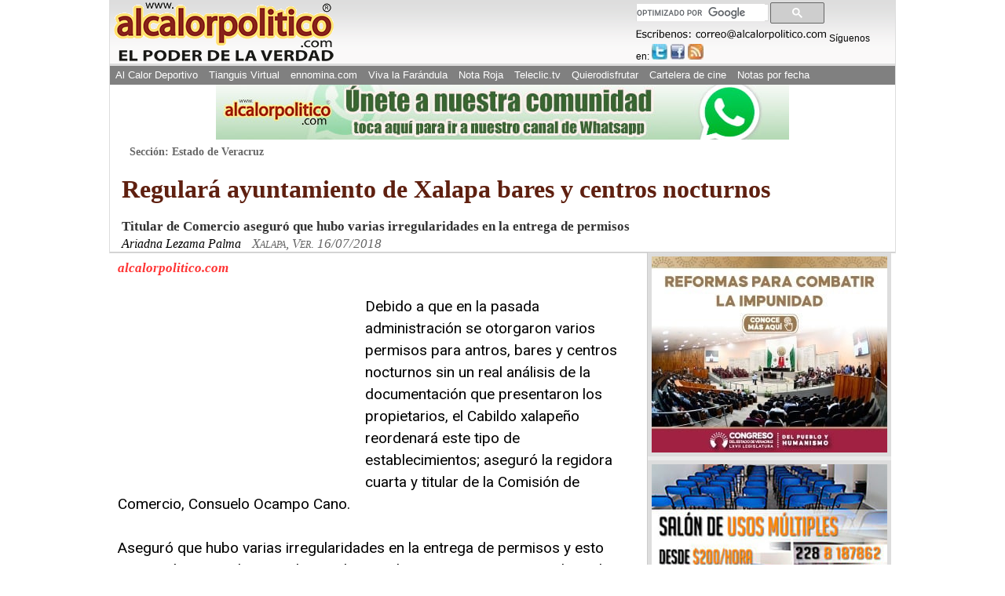

--- FILE ---
content_type: text/html; charset=utf-8
request_url: https://www.google.com/recaptcha/api2/aframe
body_size: 112
content:
<!DOCTYPE HTML><html><head><meta http-equiv="content-type" content="text/html; charset=UTF-8"></head><body><script nonce="B1AdmzpI8Xeg6pdbtsm_pw">/** Anti-fraud and anti-abuse applications only. See google.com/recaptcha */ try{var clients={'sodar':'https://pagead2.googlesyndication.com/pagead/sodar?'};window.addEventListener("message",function(a){try{if(a.source===window.parent){var b=JSON.parse(a.data);var c=clients[b['id']];if(c){var d=document.createElement('img');d.src=c+b['params']+'&rc='+(localStorage.getItem("rc::a")?sessionStorage.getItem("rc::b"):"");window.document.body.appendChild(d);sessionStorage.setItem("rc::e",parseInt(sessionStorage.getItem("rc::e")||0)+1);localStorage.setItem("rc::h",'1769432163897');}}}catch(b){}});window.parent.postMessage("_grecaptcha_ready", "*");}catch(b){}</script></body></html>